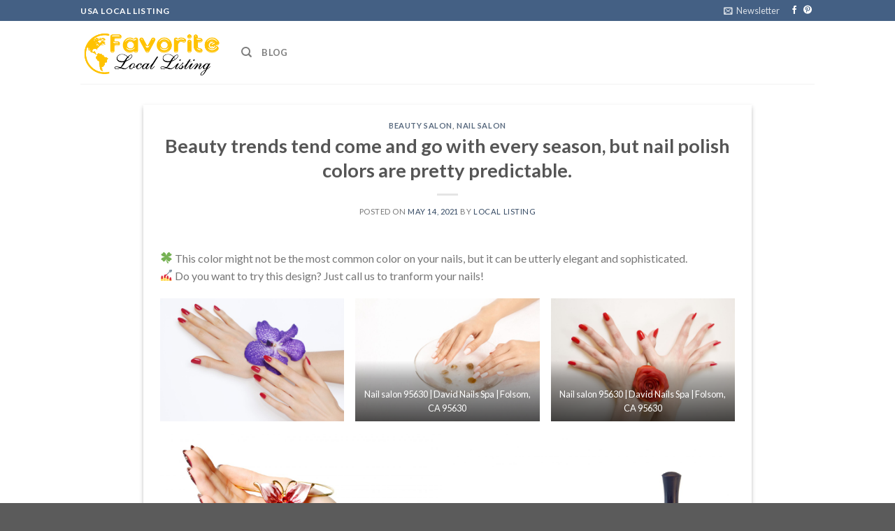

--- FILE ---
content_type: text/html; charset=UTF-8
request_url: https://favoritelocallisting.com/beauty-trends-tend-come-and-go-with-every-season-but-nail-polish-colors-are-pretty-predictable/
body_size: 51291
content:
<!DOCTYPE html>
<!--[if IE 9 ]> <html lang="en-US" class="ie9 loading-site no-js"> <![endif]-->
<!--[if IE 8 ]> <html lang="en-US" class="ie8 loading-site no-js"> <![endif]-->
<!--[if (gte IE 9)|!(IE)]><!--><html lang="en-US" class="loading-site no-js"> <!--<![endif]-->
<head>
	<meta charset="UTF-8" />
	<link rel="profile" href="http://gmpg.org/xfn/11" />
	<link rel="pingback" href="https://favoritelocallisting.com/xmlrpc.php" />

	<script>(function(html){html.className = html.className.replace(/\bno-js\b/,'js')})(document.documentElement);</script>
<title>Beauty trends tend come and go with every season, but nail polish colors are pretty predictable. &#8211; USA Local Business Listing</title>
<meta name='robots' content='max-image-preview:large' />
<meta name="viewport" content="width=device-width, initial-scale=1, maximum-scale=1" /><link rel='dns-prefetch' href='//fonts.googleapis.com' />
<link rel='dns-prefetch' href='//s.w.org' />
<link rel="alternate" type="application/rss+xml" title="USA Local Business Listing &raquo; Feed" href="https://favoritelocallisting.com/feed/" />
<link rel="alternate" type="application/rss+xml" title="USA Local Business Listing &raquo; Comments Feed" href="https://favoritelocallisting.com/comments/feed/" />
<link rel="alternate" type="application/rss+xml" title="USA Local Business Listing &raquo; Beauty trends tend come and go with every season, but nail polish colors are pretty predictable. Comments Feed" href="https://favoritelocallisting.com/beauty-trends-tend-come-and-go-with-every-season-but-nail-polish-colors-are-pretty-predictable/feed/" />
<script type="text/javascript">
window._wpemojiSettings = {"baseUrl":"https:\/\/s.w.org\/images\/core\/emoji\/14.0.0\/72x72\/","ext":".png","svgUrl":"https:\/\/s.w.org\/images\/core\/emoji\/14.0.0\/svg\/","svgExt":".svg","source":{"concatemoji":"https:\/\/favoritelocallisting.com\/wp-includes\/js\/wp-emoji-release.min.js?ver=6.0.11"}};
/*! This file is auto-generated */
!function(e,a,t){var n,r,o,i=a.createElement("canvas"),p=i.getContext&&i.getContext("2d");function s(e,t){var a=String.fromCharCode,e=(p.clearRect(0,0,i.width,i.height),p.fillText(a.apply(this,e),0,0),i.toDataURL());return p.clearRect(0,0,i.width,i.height),p.fillText(a.apply(this,t),0,0),e===i.toDataURL()}function c(e){var t=a.createElement("script");t.src=e,t.defer=t.type="text/javascript",a.getElementsByTagName("head")[0].appendChild(t)}for(o=Array("flag","emoji"),t.supports={everything:!0,everythingExceptFlag:!0},r=0;r<o.length;r++)t.supports[o[r]]=function(e){if(!p||!p.fillText)return!1;switch(p.textBaseline="top",p.font="600 32px Arial",e){case"flag":return s([127987,65039,8205,9895,65039],[127987,65039,8203,9895,65039])?!1:!s([55356,56826,55356,56819],[55356,56826,8203,55356,56819])&&!s([55356,57332,56128,56423,56128,56418,56128,56421,56128,56430,56128,56423,56128,56447],[55356,57332,8203,56128,56423,8203,56128,56418,8203,56128,56421,8203,56128,56430,8203,56128,56423,8203,56128,56447]);case"emoji":return!s([129777,127995,8205,129778,127999],[129777,127995,8203,129778,127999])}return!1}(o[r]),t.supports.everything=t.supports.everything&&t.supports[o[r]],"flag"!==o[r]&&(t.supports.everythingExceptFlag=t.supports.everythingExceptFlag&&t.supports[o[r]]);t.supports.everythingExceptFlag=t.supports.everythingExceptFlag&&!t.supports.flag,t.DOMReady=!1,t.readyCallback=function(){t.DOMReady=!0},t.supports.everything||(n=function(){t.readyCallback()},a.addEventListener?(a.addEventListener("DOMContentLoaded",n,!1),e.addEventListener("load",n,!1)):(e.attachEvent("onload",n),a.attachEvent("onreadystatechange",function(){"complete"===a.readyState&&t.readyCallback()})),(e=t.source||{}).concatemoji?c(e.concatemoji):e.wpemoji&&e.twemoji&&(c(e.twemoji),c(e.wpemoji)))}(window,document,window._wpemojiSettings);
</script>
<style type="text/css">
img.wp-smiley,
img.emoji {
	display: inline !important;
	border: none !important;
	box-shadow: none !important;
	height: 1em !important;
	width: 1em !important;
	margin: 0 0.07em !important;
	vertical-align: -0.1em !important;
	background: none !important;
	padding: 0 !important;
}
</style>
	<link rel='stylesheet' id='wp-block-library-css'  href='https://favoritelocallisting.com/wp-includes/css/dist/block-library/style.min.css?ver=6.0.11' type='text/css' media='all' />
<style id='global-styles-inline-css' type='text/css'>
body{--wp--preset--color--black: #000000;--wp--preset--color--cyan-bluish-gray: #abb8c3;--wp--preset--color--white: #ffffff;--wp--preset--color--pale-pink: #f78da7;--wp--preset--color--vivid-red: #cf2e2e;--wp--preset--color--luminous-vivid-orange: #ff6900;--wp--preset--color--luminous-vivid-amber: #fcb900;--wp--preset--color--light-green-cyan: #7bdcb5;--wp--preset--color--vivid-green-cyan: #00d084;--wp--preset--color--pale-cyan-blue: #8ed1fc;--wp--preset--color--vivid-cyan-blue: #0693e3;--wp--preset--color--vivid-purple: #9b51e0;--wp--preset--gradient--vivid-cyan-blue-to-vivid-purple: linear-gradient(135deg,rgba(6,147,227,1) 0%,rgb(155,81,224) 100%);--wp--preset--gradient--light-green-cyan-to-vivid-green-cyan: linear-gradient(135deg,rgb(122,220,180) 0%,rgb(0,208,130) 100%);--wp--preset--gradient--luminous-vivid-amber-to-luminous-vivid-orange: linear-gradient(135deg,rgba(252,185,0,1) 0%,rgba(255,105,0,1) 100%);--wp--preset--gradient--luminous-vivid-orange-to-vivid-red: linear-gradient(135deg,rgba(255,105,0,1) 0%,rgb(207,46,46) 100%);--wp--preset--gradient--very-light-gray-to-cyan-bluish-gray: linear-gradient(135deg,rgb(238,238,238) 0%,rgb(169,184,195) 100%);--wp--preset--gradient--cool-to-warm-spectrum: linear-gradient(135deg,rgb(74,234,220) 0%,rgb(151,120,209) 20%,rgb(207,42,186) 40%,rgb(238,44,130) 60%,rgb(251,105,98) 80%,rgb(254,248,76) 100%);--wp--preset--gradient--blush-light-purple: linear-gradient(135deg,rgb(255,206,236) 0%,rgb(152,150,240) 100%);--wp--preset--gradient--blush-bordeaux: linear-gradient(135deg,rgb(254,205,165) 0%,rgb(254,45,45) 50%,rgb(107,0,62) 100%);--wp--preset--gradient--luminous-dusk: linear-gradient(135deg,rgb(255,203,112) 0%,rgb(199,81,192) 50%,rgb(65,88,208) 100%);--wp--preset--gradient--pale-ocean: linear-gradient(135deg,rgb(255,245,203) 0%,rgb(182,227,212) 50%,rgb(51,167,181) 100%);--wp--preset--gradient--electric-grass: linear-gradient(135deg,rgb(202,248,128) 0%,rgb(113,206,126) 100%);--wp--preset--gradient--midnight: linear-gradient(135deg,rgb(2,3,129) 0%,rgb(40,116,252) 100%);--wp--preset--duotone--dark-grayscale: url('#wp-duotone-dark-grayscale');--wp--preset--duotone--grayscale: url('#wp-duotone-grayscale');--wp--preset--duotone--purple-yellow: url('#wp-duotone-purple-yellow');--wp--preset--duotone--blue-red: url('#wp-duotone-blue-red');--wp--preset--duotone--midnight: url('#wp-duotone-midnight');--wp--preset--duotone--magenta-yellow: url('#wp-duotone-magenta-yellow');--wp--preset--duotone--purple-green: url('#wp-duotone-purple-green');--wp--preset--duotone--blue-orange: url('#wp-duotone-blue-orange');--wp--preset--font-size--small: 13px;--wp--preset--font-size--medium: 20px;--wp--preset--font-size--large: 36px;--wp--preset--font-size--x-large: 42px;}.has-black-color{color: var(--wp--preset--color--black) !important;}.has-cyan-bluish-gray-color{color: var(--wp--preset--color--cyan-bluish-gray) !important;}.has-white-color{color: var(--wp--preset--color--white) !important;}.has-pale-pink-color{color: var(--wp--preset--color--pale-pink) !important;}.has-vivid-red-color{color: var(--wp--preset--color--vivid-red) !important;}.has-luminous-vivid-orange-color{color: var(--wp--preset--color--luminous-vivid-orange) !important;}.has-luminous-vivid-amber-color{color: var(--wp--preset--color--luminous-vivid-amber) !important;}.has-light-green-cyan-color{color: var(--wp--preset--color--light-green-cyan) !important;}.has-vivid-green-cyan-color{color: var(--wp--preset--color--vivid-green-cyan) !important;}.has-pale-cyan-blue-color{color: var(--wp--preset--color--pale-cyan-blue) !important;}.has-vivid-cyan-blue-color{color: var(--wp--preset--color--vivid-cyan-blue) !important;}.has-vivid-purple-color{color: var(--wp--preset--color--vivid-purple) !important;}.has-black-background-color{background-color: var(--wp--preset--color--black) !important;}.has-cyan-bluish-gray-background-color{background-color: var(--wp--preset--color--cyan-bluish-gray) !important;}.has-white-background-color{background-color: var(--wp--preset--color--white) !important;}.has-pale-pink-background-color{background-color: var(--wp--preset--color--pale-pink) !important;}.has-vivid-red-background-color{background-color: var(--wp--preset--color--vivid-red) !important;}.has-luminous-vivid-orange-background-color{background-color: var(--wp--preset--color--luminous-vivid-orange) !important;}.has-luminous-vivid-amber-background-color{background-color: var(--wp--preset--color--luminous-vivid-amber) !important;}.has-light-green-cyan-background-color{background-color: var(--wp--preset--color--light-green-cyan) !important;}.has-vivid-green-cyan-background-color{background-color: var(--wp--preset--color--vivid-green-cyan) !important;}.has-pale-cyan-blue-background-color{background-color: var(--wp--preset--color--pale-cyan-blue) !important;}.has-vivid-cyan-blue-background-color{background-color: var(--wp--preset--color--vivid-cyan-blue) !important;}.has-vivid-purple-background-color{background-color: var(--wp--preset--color--vivid-purple) !important;}.has-black-border-color{border-color: var(--wp--preset--color--black) !important;}.has-cyan-bluish-gray-border-color{border-color: var(--wp--preset--color--cyan-bluish-gray) !important;}.has-white-border-color{border-color: var(--wp--preset--color--white) !important;}.has-pale-pink-border-color{border-color: var(--wp--preset--color--pale-pink) !important;}.has-vivid-red-border-color{border-color: var(--wp--preset--color--vivid-red) !important;}.has-luminous-vivid-orange-border-color{border-color: var(--wp--preset--color--luminous-vivid-orange) !important;}.has-luminous-vivid-amber-border-color{border-color: var(--wp--preset--color--luminous-vivid-amber) !important;}.has-light-green-cyan-border-color{border-color: var(--wp--preset--color--light-green-cyan) !important;}.has-vivid-green-cyan-border-color{border-color: var(--wp--preset--color--vivid-green-cyan) !important;}.has-pale-cyan-blue-border-color{border-color: var(--wp--preset--color--pale-cyan-blue) !important;}.has-vivid-cyan-blue-border-color{border-color: var(--wp--preset--color--vivid-cyan-blue) !important;}.has-vivid-purple-border-color{border-color: var(--wp--preset--color--vivid-purple) !important;}.has-vivid-cyan-blue-to-vivid-purple-gradient-background{background: var(--wp--preset--gradient--vivid-cyan-blue-to-vivid-purple) !important;}.has-light-green-cyan-to-vivid-green-cyan-gradient-background{background: var(--wp--preset--gradient--light-green-cyan-to-vivid-green-cyan) !important;}.has-luminous-vivid-amber-to-luminous-vivid-orange-gradient-background{background: var(--wp--preset--gradient--luminous-vivid-amber-to-luminous-vivid-orange) !important;}.has-luminous-vivid-orange-to-vivid-red-gradient-background{background: var(--wp--preset--gradient--luminous-vivid-orange-to-vivid-red) !important;}.has-very-light-gray-to-cyan-bluish-gray-gradient-background{background: var(--wp--preset--gradient--very-light-gray-to-cyan-bluish-gray) !important;}.has-cool-to-warm-spectrum-gradient-background{background: var(--wp--preset--gradient--cool-to-warm-spectrum) !important;}.has-blush-light-purple-gradient-background{background: var(--wp--preset--gradient--blush-light-purple) !important;}.has-blush-bordeaux-gradient-background{background: var(--wp--preset--gradient--blush-bordeaux) !important;}.has-luminous-dusk-gradient-background{background: var(--wp--preset--gradient--luminous-dusk) !important;}.has-pale-ocean-gradient-background{background: var(--wp--preset--gradient--pale-ocean) !important;}.has-electric-grass-gradient-background{background: var(--wp--preset--gradient--electric-grass) !important;}.has-midnight-gradient-background{background: var(--wp--preset--gradient--midnight) !important;}.has-small-font-size{font-size: var(--wp--preset--font-size--small) !important;}.has-medium-font-size{font-size: var(--wp--preset--font-size--medium) !important;}.has-large-font-size{font-size: var(--wp--preset--font-size--large) !important;}.has-x-large-font-size{font-size: var(--wp--preset--font-size--x-large) !important;}
</style>
<link rel='stylesheet' id='flatsome-icons-css'  href='https://favoritelocallisting.com/wp-content/themes/flatsome/assets/css/fl-icons.css?ver=3.12' type='text/css' media='all' />
<link rel='stylesheet' id='wpbdp-widgets-css'  href='https://favoritelocallisting.com/wp-content/plugins/business-directory-plugin/assets/css/widgets.min.css?ver=6.2.7' type='text/css' media='all' />
<link rel='stylesheet' id='flatsome-main-css'  href='https://favoritelocallisting.com/wp-content/themes/flatsome/assets/css/flatsome.css?ver=3.13.1' type='text/css' media='all' />
<link rel='stylesheet' id='flatsome-style-css'  href='https://favoritelocallisting.com/wp-content/themes/flatsome/style.css?ver=3.13.1' type='text/css' media='all' />
<link rel='stylesheet' id='flatsome-googlefonts-css'  href='//fonts.googleapis.com/css?family=Lato%3Aregular%2C700%2C400%2C700%7CDancing+Script%3Aregular%2C400&#038;display=swap&#038;ver=3.9' type='text/css' media='all' />
<script type='text/javascript' src='https://favoritelocallisting.com/wp-includes/js/jquery/jquery.min.js?ver=3.6.0' id='jquery-core-js'></script>
<link rel="https://api.w.org/" href="https://favoritelocallisting.com/wp-json/" /><link rel="alternate" type="application/json" href="https://favoritelocallisting.com/wp-json/wp/v2/posts/9770" /><link rel="EditURI" type="application/rsd+xml" title="RSD" href="https://favoritelocallisting.com/xmlrpc.php?rsd" />
<link rel="wlwmanifest" type="application/wlwmanifest+xml" href="https://favoritelocallisting.com/wp-includes/wlwmanifest.xml" /> 
<meta name="generator" content="WordPress 6.0.11" />
<link rel="canonical" href="https://favoritelocallisting.com/beauty-trends-tend-come-and-go-with-every-season-but-nail-polish-colors-are-pretty-predictable/" />
<link rel='shortlink' href='https://favoritelocallisting.com/?p=9770' />
<link rel="alternate" type="application/json+oembed" href="https://favoritelocallisting.com/wp-json/oembed/1.0/embed?url=https%3A%2F%2Ffavoritelocallisting.com%2Fbeauty-trends-tend-come-and-go-with-every-season-but-nail-polish-colors-are-pretty-predictable%2F" />
<link rel="alternate" type="text/xml+oembed" href="https://favoritelocallisting.com/wp-json/oembed/1.0/embed?url=https%3A%2F%2Ffavoritelocallisting.com%2Fbeauty-trends-tend-come-and-go-with-every-season-but-nail-polish-colors-are-pretty-predictable%2F&#038;format=xml" />
<style>.bg{opacity: 0; transition: opacity 1s; -webkit-transition: opacity 1s;} .bg-loaded{opacity: 1;}</style><!--[if IE]><link rel="stylesheet" type="text/css" href="https://favoritelocallisting.com/wp-content/themes/flatsome/assets/css/ie-fallback.css"><script src="//cdnjs.cloudflare.com/ajax/libs/html5shiv/3.6.1/html5shiv.js"></script><script>var head = document.getElementsByTagName('head')[0],style = document.createElement('style');style.type = 'text/css';style.styleSheet.cssText = ':before,:after{content:none !important';head.appendChild(style);setTimeout(function(){head.removeChild(style);}, 0);</script><script src="https://favoritelocallisting.com/wp-content/themes/flatsome/assets/libs/ie-flexibility.js"></script><![endif]--><meta name="google-site-verification" content="PQKEgl-kVmyma-y1qff0W14wfzJQH_amiMMOD4eXiJo" /><link rel="icon" href="https://favoritelocallisting.com/wp-content/uploads/2021/01/favicon.png" sizes="32x32" />
<link rel="icon" href="https://favoritelocallisting.com/wp-content/uploads/2021/01/favicon.png" sizes="192x192" />
<link rel="apple-touch-icon" href="https://favoritelocallisting.com/wp-content/uploads/2021/01/favicon.png" />
<meta name="msapplication-TileImage" content="https://favoritelocallisting.com/wp-content/uploads/2021/01/favicon.png" />
<style id="custom-css" type="text/css">:root {--primary-color: #446084;}.header-main{height: 90px}#logo img{max-height: 90px}#logo{width:200px;}.header-top{min-height: 30px}.transparent .header-main{height: 90px}.transparent #logo img{max-height: 90px}.has-transparent + .page-title:first-of-type,.has-transparent + #main > .page-title,.has-transparent + #main > div > .page-title,.has-transparent + #main .page-header-wrapper:first-of-type .page-title{padding-top: 120px;}.header.show-on-scroll,.stuck .header-main{height:70px!important}.stuck #logo img{max-height: 70px!important}.header-bottom {background-color: #f1f1f1}@media (max-width: 549px) {.header-main{height: 70px}#logo img{max-height: 70px}}body{font-family:"Lato", sans-serif}body{font-weight: 400}.nav > li > a {font-family:"Lato", sans-serif;}.mobile-sidebar-levels-2 .nav > li > ul > li > a {font-family:"Lato", sans-serif;}.nav > li > a {font-weight: 700;}.mobile-sidebar-levels-2 .nav > li > ul > li > a {font-weight: 700;}h1,h2,h3,h4,h5,h6,.heading-font, .off-canvas-center .nav-sidebar.nav-vertical > li > a{font-family: "Lato", sans-serif;}h1,h2,h3,h4,h5,h6,.heading-font,.banner h1,.banner h2{font-weight: 700;}.alt-font{font-family: "Dancing Script", sans-serif;}.alt-font{font-weight: 400!important;}/* Custom CSS */.vertical-center-button {margin: 0;position: absolute;top: 50%;left: 50%;-ms-transform: translate(-50%, -50%);transform: translate(-50%, -50%);.label-new.menu-item > a:after{content:"New";}.label-hot.menu-item > a:after{content:"Hot";}.label-sale.menu-item > a:after{content:"Sale";}.label-popular.menu-item > a:after{content:"Popular";}</style>	<meta name="google-site-verification" content="s3djWZ9RsamPQK8C5apApqMAhiOKHmLgKA7O-A1yiCY" />
</head>

<body class="post-template-default single single-post postid-9770 single-format-standard lightbox nav-dropdown-has-arrow nav-dropdown-has-shadow nav-dropdown-has-border wpbdp-with-button-styles">

<svg xmlns="http://www.w3.org/2000/svg" viewBox="0 0 0 0" width="0" height="0" focusable="false" role="none" style="visibility: hidden; position: absolute; left: -9999px; overflow: hidden;" ><defs><filter id="wp-duotone-dark-grayscale"><feColorMatrix color-interpolation-filters="sRGB" type="matrix" values=" .299 .587 .114 0 0 .299 .587 .114 0 0 .299 .587 .114 0 0 .299 .587 .114 0 0 " /><feComponentTransfer color-interpolation-filters="sRGB" ><feFuncR type="table" tableValues="0 0.49803921568627" /><feFuncG type="table" tableValues="0 0.49803921568627" /><feFuncB type="table" tableValues="0 0.49803921568627" /><feFuncA type="table" tableValues="1 1" /></feComponentTransfer><feComposite in2="SourceGraphic" operator="in" /></filter></defs></svg><svg xmlns="http://www.w3.org/2000/svg" viewBox="0 0 0 0" width="0" height="0" focusable="false" role="none" style="visibility: hidden; position: absolute; left: -9999px; overflow: hidden;" ><defs><filter id="wp-duotone-grayscale"><feColorMatrix color-interpolation-filters="sRGB" type="matrix" values=" .299 .587 .114 0 0 .299 .587 .114 0 0 .299 .587 .114 0 0 .299 .587 .114 0 0 " /><feComponentTransfer color-interpolation-filters="sRGB" ><feFuncR type="table" tableValues="0 1" /><feFuncG type="table" tableValues="0 1" /><feFuncB type="table" tableValues="0 1" /><feFuncA type="table" tableValues="1 1" /></feComponentTransfer><feComposite in2="SourceGraphic" operator="in" /></filter></defs></svg><svg xmlns="http://www.w3.org/2000/svg" viewBox="0 0 0 0" width="0" height="0" focusable="false" role="none" style="visibility: hidden; position: absolute; left: -9999px; overflow: hidden;" ><defs><filter id="wp-duotone-purple-yellow"><feColorMatrix color-interpolation-filters="sRGB" type="matrix" values=" .299 .587 .114 0 0 .299 .587 .114 0 0 .299 .587 .114 0 0 .299 .587 .114 0 0 " /><feComponentTransfer color-interpolation-filters="sRGB" ><feFuncR type="table" tableValues="0.54901960784314 0.98823529411765" /><feFuncG type="table" tableValues="0 1" /><feFuncB type="table" tableValues="0.71764705882353 0.25490196078431" /><feFuncA type="table" tableValues="1 1" /></feComponentTransfer><feComposite in2="SourceGraphic" operator="in" /></filter></defs></svg><svg xmlns="http://www.w3.org/2000/svg" viewBox="0 0 0 0" width="0" height="0" focusable="false" role="none" style="visibility: hidden; position: absolute; left: -9999px; overflow: hidden;" ><defs><filter id="wp-duotone-blue-red"><feColorMatrix color-interpolation-filters="sRGB" type="matrix" values=" .299 .587 .114 0 0 .299 .587 .114 0 0 .299 .587 .114 0 0 .299 .587 .114 0 0 " /><feComponentTransfer color-interpolation-filters="sRGB" ><feFuncR type="table" tableValues="0 1" /><feFuncG type="table" tableValues="0 0.27843137254902" /><feFuncB type="table" tableValues="0.5921568627451 0.27843137254902" /><feFuncA type="table" tableValues="1 1" /></feComponentTransfer><feComposite in2="SourceGraphic" operator="in" /></filter></defs></svg><svg xmlns="http://www.w3.org/2000/svg" viewBox="0 0 0 0" width="0" height="0" focusable="false" role="none" style="visibility: hidden; position: absolute; left: -9999px; overflow: hidden;" ><defs><filter id="wp-duotone-midnight"><feColorMatrix color-interpolation-filters="sRGB" type="matrix" values=" .299 .587 .114 0 0 .299 .587 .114 0 0 .299 .587 .114 0 0 .299 .587 .114 0 0 " /><feComponentTransfer color-interpolation-filters="sRGB" ><feFuncR type="table" tableValues="0 0" /><feFuncG type="table" tableValues="0 0.64705882352941" /><feFuncB type="table" tableValues="0 1" /><feFuncA type="table" tableValues="1 1" /></feComponentTransfer><feComposite in2="SourceGraphic" operator="in" /></filter></defs></svg><svg xmlns="http://www.w3.org/2000/svg" viewBox="0 0 0 0" width="0" height="0" focusable="false" role="none" style="visibility: hidden; position: absolute; left: -9999px; overflow: hidden;" ><defs><filter id="wp-duotone-magenta-yellow"><feColorMatrix color-interpolation-filters="sRGB" type="matrix" values=" .299 .587 .114 0 0 .299 .587 .114 0 0 .299 .587 .114 0 0 .299 .587 .114 0 0 " /><feComponentTransfer color-interpolation-filters="sRGB" ><feFuncR type="table" tableValues="0.78039215686275 1" /><feFuncG type="table" tableValues="0 0.94901960784314" /><feFuncB type="table" tableValues="0.35294117647059 0.47058823529412" /><feFuncA type="table" tableValues="1 1" /></feComponentTransfer><feComposite in2="SourceGraphic" operator="in" /></filter></defs></svg><svg xmlns="http://www.w3.org/2000/svg" viewBox="0 0 0 0" width="0" height="0" focusable="false" role="none" style="visibility: hidden; position: absolute; left: -9999px; overflow: hidden;" ><defs><filter id="wp-duotone-purple-green"><feColorMatrix color-interpolation-filters="sRGB" type="matrix" values=" .299 .587 .114 0 0 .299 .587 .114 0 0 .299 .587 .114 0 0 .299 .587 .114 0 0 " /><feComponentTransfer color-interpolation-filters="sRGB" ><feFuncR type="table" tableValues="0.65098039215686 0.40392156862745" /><feFuncG type="table" tableValues="0 1" /><feFuncB type="table" tableValues="0.44705882352941 0.4" /><feFuncA type="table" tableValues="1 1" /></feComponentTransfer><feComposite in2="SourceGraphic" operator="in" /></filter></defs></svg><svg xmlns="http://www.w3.org/2000/svg" viewBox="0 0 0 0" width="0" height="0" focusable="false" role="none" style="visibility: hidden; position: absolute; left: -9999px; overflow: hidden;" ><defs><filter id="wp-duotone-blue-orange"><feColorMatrix color-interpolation-filters="sRGB" type="matrix" values=" .299 .587 .114 0 0 .299 .587 .114 0 0 .299 .587 .114 0 0 .299 .587 .114 0 0 " /><feComponentTransfer color-interpolation-filters="sRGB" ><feFuncR type="table" tableValues="0.098039215686275 1" /><feFuncG type="table" tableValues="0 0.66274509803922" /><feFuncB type="table" tableValues="0.84705882352941 0.41960784313725" /><feFuncA type="table" tableValues="1 1" /></feComponentTransfer><feComposite in2="SourceGraphic" operator="in" /></filter></defs></svg>
<a class="skip-link screen-reader-text" href="#main">Skip to content</a>

<div id="wrapper">

	
	<header id="header" class="header has-sticky sticky-jump">
		<div class="header-wrapper">
			<div id="top-bar" class="header-top hide-for-sticky nav-dark">
    <div class="flex-row container">
      <div class="flex-col hide-for-medium flex-left">
          <ul class="nav nav-left medium-nav-center nav-small  nav-divided">
              <li class="html custom html_topbar_left"><strong class="uppercase">USA Local Listing</strong></li>          </ul>
      </div>

      <div class="flex-col hide-for-medium flex-center">
          <ul class="nav nav-center nav-small  nav-divided">
                        </ul>
      </div>

      <div class="flex-col hide-for-medium flex-right">
         <ul class="nav top-bar-nav nav-right nav-small  nav-divided">
              <li class="header-newsletter-item has-icon">

<a href="#header-newsletter-signup" class="tooltip is-small"
  title="Sign up for Newsletter">

      <i class="icon-envelop"></i>
  
      <span class="header-newsletter-title hide-for-medium">
      Newsletter    </span>
  </a>
	<div id="header-newsletter-signup"
	     class="lightbox-by-id lightbox-content mfp-hide lightbox-white "
	     style="max-width:700px ;padding:0px">
		
  <div class="banner has-hover" id="banner-1755281550">
          <div class="banner-inner fill">
        <div class="banner-bg fill" >
            <div class="bg fill bg-fill "></div>
                        <div class="overlay"></div>            
	<div class="is-border is-dashed"
		style="border-color:rgba(255,255,255,.3);border-width:2px 2px 2px 2px;margin:10px;">
	</div>
                    </div>
        <div class="banner-layers container">
            <div class="fill banner-link"></div>               <div id="text-box-1369940731" class="text-box banner-layer x10 md-x10 lg-x10 y50 md-y50 lg-y50 res-text">
                     <div data-animate="fadeInUp">           <div class="text dark">
              
              <div class="text-inner text-left">
                  <h3 class="uppercase">Sign up for Newsletter</h3><p class="lead">Signup for our newsletter to get notified about sales and new products. </p>[contact-form-7 id="7042" title="Newsletter Vertical"]              </div>
           </div>
       </div>                     
<style>
#text-box-1369940731 {
  width: 60%;
}
#text-box-1369940731 .text {
  font-size: 100%;
}
@media (min-width:550px) {
  #text-box-1369940731 {
    width: 50%;
  }
}
</style>
    </div>
         </div>
      </div>

            
<style>
#banner-1755281550 {
  padding-top: 500px;
}
#banner-1755281550 .bg.bg-loaded {
  background-image: url(https://favoritelocallisting.com/wp-content/themes/flatsome/assets/img/missing.jpg);
}
#banner-1755281550 .overlay {
  background-color: rgba(0,0,0,.4);
}
</style>
  </div>

	</div>
	
	</li>
<li class="html header-social-icons ml-0">
	<div class="social-icons follow-icons" ><a href="https://www.facebook.com/Creative-Nail-World-100262708065811" target="_blank" data-label="Facebook"  rel="noopener noreferrer nofollow" class="icon plain facebook tooltip" title="Follow on Facebook"><i class="icon-facebook" ></i></a><a href="https://www.pinterest.com/nailsholiclovers" target="_blank" rel="noopener noreferrer nofollow"  data-label="Pinterest"  class="icon plain  pinterest tooltip" title="Follow on Pinterest"><i class="icon-pinterest" ></i></a></div></li>          </ul>
      </div>

            <div class="flex-col show-for-medium flex-grow">
          <ul class="nav nav-center nav-small mobile-nav  nav-divided">
              <li class="html custom html_topbar_left"><strong class="uppercase">USA Local Listing</strong></li>          </ul>
      </div>
      
    </div>
</div>
<div id="masthead" class="header-main ">
      <div class="header-inner flex-row container logo-left medium-logo-center" role="navigation">

          <!-- Logo -->
          <div id="logo" class="flex-col logo">
            <!-- Header logo -->
<a href="https://favoritelocallisting.com/" title="USA Local Business Listing - Beauty &#8211; Spa &#8211; Nail &#8211; Hair salon" rel="home">
    <img width="200" height="90" src="https://favoritelocallisting.com/wp-content/uploads/2021/01/black.png" class="header_logo header-logo" alt="USA Local Business Listing"/><img  width="200" height="90" src="https://favoritelocallisting.com/wp-content/uploads/2021/01/white.png" class="header-logo-dark" alt="USA Local Business Listing"/></a>
          </div>

          <!-- Mobile Left Elements -->
          <div class="flex-col show-for-medium flex-left">
            <ul class="mobile-nav nav nav-left ">
              <li class="nav-icon has-icon">
  		<a href="#" data-open="#main-menu" data-pos="left" data-bg="main-menu-overlay" data-color="" class="is-small" aria-label="Menu" aria-controls="main-menu" aria-expanded="false">
		
		  <i class="icon-menu" ></i>
		  		</a>
	</li>            </ul>
          </div>

          <!-- Left Elements -->
          <div class="flex-col hide-for-medium flex-left
            flex-grow">
            <ul class="header-nav header-nav-main nav nav-left  nav-uppercase" >
              <li class="header-search header-search-dropdown has-icon has-dropdown menu-item-has-children">
		<a href="#" aria-label="Search" class="is-small"><i class="icon-search" ></i></a>
		<ul class="nav-dropdown nav-dropdown-default">
	 	<li class="header-search-form search-form html relative has-icon">
	<div class="header-search-form-wrapper">
		<div class="searchform-wrapper ux-search-box relative is-normal"><form method="get" class="searchform" action="https://favoritelocallisting.com/" role="search">
		<div class="flex-row relative">
			<div class="flex-col flex-grow">
	   	   <input type="search" class="search-field mb-0" name="s" value="" id="s" placeholder="What are you searching?" />
			</div>
			<div class="flex-col">
				<button type="submit" class="ux-search-submit submit-button secondary button icon mb-0" aria-label="Submit">
					<i class="icon-search" ></i>				</button>
			</div>
		</div>
    <div class="live-search-results text-left z-top"></div>
</form>
</div>	</div>
</li>	</ul>
</li>
<li id="menu-item-8688" class="menu-item menu-item-type-custom menu-item-object-custom menu-item-8688 menu-item-design-default"><a href="/blog" class="nav-top-link">Blog</a></li>
            </ul>
          </div>

          <!-- Right Elements -->
          <div class="flex-col hide-for-medium flex-right">
            <ul class="header-nav header-nav-main nav nav-right  nav-uppercase">
                          </ul>
          </div>

          <!-- Mobile Right Elements -->
          <div class="flex-col show-for-medium flex-right">
            <ul class="mobile-nav nav nav-right ">
                          </ul>
          </div>

      </div>
     
            <div class="container"><div class="top-divider full-width"></div></div>
      </div>
<div class="header-bg-container fill"><div class="header-bg-image fill"></div><div class="header-bg-color fill"></div></div>		</div>
	</header>

	
	<main id="main" class="">

<div id="content" class="blog-wrapper blog-single page-wrapper">
	
<div class="row align-center">
	<div class="large-10 col">
	
	


<article id="post-9770" class="post-9770 post type-post status-publish format-standard hentry category-beauty-salon category-nail-salon tag-acrylics-nails tag-dipping-powder tag-manicure tag-nail-art tag-nail-design tag-nail-salon tag-nail-spa tag-nailsalonnearme">
	<div class="article-inner has-shadow box-shadow-2 box-shadow-5-hover">
		<header class="entry-header">
	<div class="entry-header-text entry-header-text-top text-center">
		<h6 class="entry-category is-xsmall">
	<a href="https://favoritelocallisting.com/category/beauty-salon/" rel="category tag">Beauty salon</a>, <a href="https://favoritelocallisting.com/category/beauty-salon/nail-salon/" rel="category tag">Nail salon</a></h6>

<h1 class="entry-title">Beauty trends tend come and go with every season, but nail polish colors are pretty predictable.</h1>
<div class="entry-divider is-divider small"></div>

	<div class="entry-meta uppercase is-xsmall">
		<span class="posted-on">Posted on <a href="https://favoritelocallisting.com/beauty-trends-tend-come-and-go-with-every-season-but-nail-polish-colors-are-pretty-predictable/" rel="bookmark"><time class="entry-date published updated" datetime="2021-05-14T13:43:37-04:00">May 14, 2021</time></a></span><span class="byline"> by <span class="meta-author vcard"><a class="url fn n" href="https://favoritelocallisting.com/author/locallisting/">Local Listing</a></span></span>	</div>
	</div>
	</header>
		<div class="entry-content single-page">

	
<p>🍀 This color might not be the most common color on your nails, but it can be utterly elegant and sophisticated.<br>💅 Do you want to try this design? Just call us to tranform your nails!</p>



<figure class="wp-container-2 wp-block-gallery-1 wp-block-gallery columns-3 is-cropped"><ul class="blocks-gallery-grid"><li class="blocks-gallery-item"><figure><img width="1200" height="800" src="data:image/svg+xml,%3Csvg%20viewBox%3D%220%200%201200%20800%22%20xmlns%3D%22http%3A%2F%2Fwww.w3.org%2F2000%2Fsvg%22%3E%3C%2Fsvg%3E" data-src="https://favoritelocallisting.com/wp-content/uploads/2021/05/Nail-salon-95630-David-Nails-Spa-Folsom-CA-95630-1-1200x800.jpg" alt="" data-id="9771" data-full-url="https://favoritelocallisting.com/wp-content/uploads/2021/05/Nail-salon-95630-David-Nails-Spa-Folsom-CA-95630-1-scaled.jpg" data-link="https://favoritelocallisting.com/?attachment_id=9771#main" class="lazy-load wp-image-9771" srcset="" data-srcset="https://favoritelocallisting.com/wp-content/uploads/2021/05/Nail-salon-95630-David-Nails-Spa-Folsom-CA-95630-1-1200x800.jpg 1200w, https://favoritelocallisting.com/wp-content/uploads/2021/05/Nail-salon-95630-David-Nails-Spa-Folsom-CA-95630-1-600x400.jpg 600w, https://favoritelocallisting.com/wp-content/uploads/2021/05/Nail-salon-95630-David-Nails-Spa-Folsom-CA-95630-1-768x512.jpg 768w, https://favoritelocallisting.com/wp-content/uploads/2021/05/Nail-salon-95630-David-Nails-Spa-Folsom-CA-95630-1-1536x1024.jpg 1536w, https://favoritelocallisting.com/wp-content/uploads/2021/05/Nail-salon-95630-David-Nails-Spa-Folsom-CA-95630-1-2048x1365.jpg 2048w" sizes="(max-width: 1200px) 100vw, 1200px" /></figure></li><li class="blocks-gallery-item"><figure><img loading="lazy" width="1200" height="800" src="data:image/svg+xml,%3Csvg%20viewBox%3D%220%200%201200%20800%22%20xmlns%3D%22http%3A%2F%2Fwww.w3.org%2F2000%2Fsvg%22%3E%3C%2Fsvg%3E" data-src="https://favoritelocallisting.com/wp-content/uploads/2021/05/Nail-salon-95630-David-Nails-Spa-Folsom-CA-95630-2-1200x800.jpg" alt="" data-id="9772" data-full-url="https://favoritelocallisting.com/wp-content/uploads/2021/05/Nail-salon-95630-David-Nails-Spa-Folsom-CA-95630-2-scaled.jpg" data-link="https://favoritelocallisting.com/?attachment_id=9772#main" class="lazy-load wp-image-9772" srcset="" data-srcset="https://favoritelocallisting.com/wp-content/uploads/2021/05/Nail-salon-95630-David-Nails-Spa-Folsom-CA-95630-2-1200x800.jpg 1200w, https://favoritelocallisting.com/wp-content/uploads/2021/05/Nail-salon-95630-David-Nails-Spa-Folsom-CA-95630-2-600x400.jpg 600w, https://favoritelocallisting.com/wp-content/uploads/2021/05/Nail-salon-95630-David-Nails-Spa-Folsom-CA-95630-2-768x512.jpg 768w, https://favoritelocallisting.com/wp-content/uploads/2021/05/Nail-salon-95630-David-Nails-Spa-Folsom-CA-95630-2-1536x1024.jpg 1536w, https://favoritelocallisting.com/wp-content/uploads/2021/05/Nail-salon-95630-David-Nails-Spa-Folsom-CA-95630-2-2048x1365.jpg 2048w" sizes="(max-width: 1200px) 100vw, 1200px" /><figcaption class="blocks-gallery-item__caption">Nail salon 95630 | David Nails Spa | Folsom, CA 95630</figcaption></figure></li><li class="blocks-gallery-item"><figure><img loading="lazy" width="1200" height="800" src="data:image/svg+xml,%3Csvg%20viewBox%3D%220%200%201200%20800%22%20xmlns%3D%22http%3A%2F%2Fwww.w3.org%2F2000%2Fsvg%22%3E%3C%2Fsvg%3E" data-src="https://favoritelocallisting.com/wp-content/uploads/2021/05/Nail-salon-95630-David-Nails-Spa-Folsom-CA-95630-3-1200x800.jpg" alt="" data-id="9773" data-full-url="https://favoritelocallisting.com/wp-content/uploads/2021/05/Nail-salon-95630-David-Nails-Spa-Folsom-CA-95630-3-scaled.jpg" data-link="https://favoritelocallisting.com/?attachment_id=9773#main" class="lazy-load wp-image-9773" srcset="" data-srcset="https://favoritelocallisting.com/wp-content/uploads/2021/05/Nail-salon-95630-David-Nails-Spa-Folsom-CA-95630-3-1200x800.jpg 1200w, https://favoritelocallisting.com/wp-content/uploads/2021/05/Nail-salon-95630-David-Nails-Spa-Folsom-CA-95630-3-600x400.jpg 600w, https://favoritelocallisting.com/wp-content/uploads/2021/05/Nail-salon-95630-David-Nails-Spa-Folsom-CA-95630-3-768x512.jpg 768w, https://favoritelocallisting.com/wp-content/uploads/2021/05/Nail-salon-95630-David-Nails-Spa-Folsom-CA-95630-3-1536x1024.jpg 1536w, https://favoritelocallisting.com/wp-content/uploads/2021/05/Nail-salon-95630-David-Nails-Spa-Folsom-CA-95630-3-2048x1365.jpg 2048w" sizes="(max-width: 1200px) 100vw, 1200px" /><figcaption class="blocks-gallery-item__caption">Nail salon 95630 | David Nails Spa | Folsom, CA 95630</figcaption></figure></li><li class="blocks-gallery-item"><figure><img loading="lazy" width="1200" height="800" src="data:image/svg+xml,%3Csvg%20viewBox%3D%220%200%201200%20800%22%20xmlns%3D%22http%3A%2F%2Fwww.w3.org%2F2000%2Fsvg%22%3E%3C%2Fsvg%3E" data-src="https://favoritelocallisting.com/wp-content/uploads/2021/05/Nail-salon-95630-David-Nails-Spa-Folsom-CA-95630-4-1200x800.jpg" alt="" data-id="9774" data-full-url="https://favoritelocallisting.com/wp-content/uploads/2021/05/Nail-salon-95630-David-Nails-Spa-Folsom-CA-95630-4-scaled.jpg" data-link="https://favoritelocallisting.com/?attachment_id=9774#main" class="lazy-load wp-image-9774" srcset="" data-srcset="https://favoritelocallisting.com/wp-content/uploads/2021/05/Nail-salon-95630-David-Nails-Spa-Folsom-CA-95630-4-1200x800.jpg 1200w, https://favoritelocallisting.com/wp-content/uploads/2021/05/Nail-salon-95630-David-Nails-Spa-Folsom-CA-95630-4-600x400.jpg 600w, https://favoritelocallisting.com/wp-content/uploads/2021/05/Nail-salon-95630-David-Nails-Spa-Folsom-CA-95630-4-768x512.jpg 768w, https://favoritelocallisting.com/wp-content/uploads/2021/05/Nail-salon-95630-David-Nails-Spa-Folsom-CA-95630-4-1536x1024.jpg 1536w, https://favoritelocallisting.com/wp-content/uploads/2021/05/Nail-salon-95630-David-Nails-Spa-Folsom-CA-95630-4-2048x1365.jpg 2048w" sizes="(max-width: 1200px) 100vw, 1200px" /><figcaption class="blocks-gallery-item__caption">Nail salon 95630 | David Nails Spa | Folsom, CA 95630</figcaption></figure></li><li class="blocks-gallery-item"><figure><img loading="lazy" width="1200" height="800" src="data:image/svg+xml,%3Csvg%20viewBox%3D%220%200%201200%20800%22%20xmlns%3D%22http%3A%2F%2Fwww.w3.org%2F2000%2Fsvg%22%3E%3C%2Fsvg%3E" data-src="https://favoritelocallisting.com/wp-content/uploads/2021/05/Nail-salon-95630-David-Nails-Spa-Folsom-CA-95630-5-1200x800.jpg" alt="" data-id="9775" data-full-url="https://favoritelocallisting.com/wp-content/uploads/2021/05/Nail-salon-95630-David-Nails-Spa-Folsom-CA-95630-5-scaled.jpg" data-link="https://favoritelocallisting.com/?attachment_id=9775#main" class="lazy-load wp-image-9775" srcset="" data-srcset="https://favoritelocallisting.com/wp-content/uploads/2021/05/Nail-salon-95630-David-Nails-Spa-Folsom-CA-95630-5-1200x800.jpg 1200w, https://favoritelocallisting.com/wp-content/uploads/2021/05/Nail-salon-95630-David-Nails-Spa-Folsom-CA-95630-5-600x400.jpg 600w, https://favoritelocallisting.com/wp-content/uploads/2021/05/Nail-salon-95630-David-Nails-Spa-Folsom-CA-95630-5-768x512.jpg 768w, https://favoritelocallisting.com/wp-content/uploads/2021/05/Nail-salon-95630-David-Nails-Spa-Folsom-CA-95630-5-1536x1024.jpg 1536w, https://favoritelocallisting.com/wp-content/uploads/2021/05/Nail-salon-95630-David-Nails-Spa-Folsom-CA-95630-5-2048x1365.jpg 2048w" sizes="(max-width: 1200px) 100vw, 1200px" /><figcaption class="blocks-gallery-item__caption">Nail salon 95630 | David Nails Spa | Folsom, CA 95630</figcaption></figure></li></ul></figure>



<p><a href="https://davidnailsfolsom.com/"><strong>Nail salon 95630</strong></a> | David Nails Spa | Folsom, CA 95630</p>

	
	<div class="blog-share text-center"><div class="is-divider medium"></div><div class="social-icons share-icons share-row relative" ><a href="whatsapp://send?text=Beauty%20trends%20tend%20come%20and%20go%20with%20every%20season%2C%20but%20nail%20polish%20colors%20are%20pretty%20predictable. - https://favoritelocallisting.com/beauty-trends-tend-come-and-go-with-every-season-but-nail-polish-colors-are-pretty-predictable/" data-action="share/whatsapp/share" class="icon button circle is-outline tooltip whatsapp show-for-medium" title="Share on WhatsApp"><i class="icon-whatsapp"></i></a><a href="//www.facebook.com/sharer.php?u=https://favoritelocallisting.com/beauty-trends-tend-come-and-go-with-every-season-but-nail-polish-colors-are-pretty-predictable/" data-label="Facebook" onclick="window.open(this.href,this.title,'width=500,height=500,top=300px,left=300px');  return false;" rel="noopener noreferrer nofollow" target="_blank" class="icon button circle is-outline tooltip facebook" title="Share on Facebook"><i class="icon-facebook" ></i></a><a href="//twitter.com/share?url=https://favoritelocallisting.com/beauty-trends-tend-come-and-go-with-every-season-but-nail-polish-colors-are-pretty-predictable/" onclick="window.open(this.href,this.title,'width=500,height=500,top=300px,left=300px');  return false;" rel="noopener noreferrer nofollow" target="_blank" class="icon button circle is-outline tooltip twitter" title="Share on Twitter"><i class="icon-twitter" ></i></a><a href="mailto:enteryour@addresshere.com?subject=Beauty%20trends%20tend%20come%20and%20go%20with%20every%20season%2C%20but%20nail%20polish%20colors%20are%20pretty%20predictable.&amp;body=Check%20this%20out:%20https://favoritelocallisting.com/beauty-trends-tend-come-and-go-with-every-season-but-nail-polish-colors-are-pretty-predictable/" rel="nofollow" class="icon button circle is-outline tooltip email" title="Email to a Friend"><i class="icon-envelop" ></i></a><a href="//pinterest.com/pin/create/button/?url=https://favoritelocallisting.com/beauty-trends-tend-come-and-go-with-every-season-but-nail-polish-colors-are-pretty-predictable/&amp;media=&amp;description=Beauty%20trends%20tend%20come%20and%20go%20with%20every%20season%2C%20but%20nail%20polish%20colors%20are%20pretty%20predictable." onclick="window.open(this.href,this.title,'width=500,height=500,top=300px,left=300px');  return false;" rel="noopener noreferrer nofollow" target="_blank" class="icon button circle is-outline tooltip pinterest" title="Pin on Pinterest"><i class="icon-pinterest" ></i></a><a href="//www.linkedin.com/shareArticle?mini=true&url=https://favoritelocallisting.com/beauty-trends-tend-come-and-go-with-every-season-but-nail-polish-colors-are-pretty-predictable/&title=Beauty%20trends%20tend%20come%20and%20go%20with%20every%20season%2C%20but%20nail%20polish%20colors%20are%20pretty%20predictable." onclick="window.open(this.href,this.title,'width=500,height=500,top=300px,left=300px');  return false;"  rel="noopener noreferrer nofollow" target="_blank" class="icon button circle is-outline tooltip linkedin" title="Share on LinkedIn"><i class="icon-linkedin" ></i></a></div></div></div>

	<footer class="entry-meta text-center">
		This entry was posted in <a href="https://favoritelocallisting.com/category/beauty-salon/" rel="category tag">Beauty salon</a>, <a href="https://favoritelocallisting.com/category/beauty-salon/nail-salon/" rel="category tag">Nail salon</a> and tagged <a href="https://favoritelocallisting.com/tag/acrylics-nails/" rel="tag">acrylics nails</a>, <a href="https://favoritelocallisting.com/tag/dipping-powder/" rel="tag">dipping powder</a>, <a href="https://favoritelocallisting.com/tag/manicure/" rel="tag">manicure</a>, <a href="https://favoritelocallisting.com/tag/nail-art/" rel="tag">nail art</a>, <a href="https://favoritelocallisting.com/tag/nail-design/" rel="tag">nail design</a>, <a href="https://favoritelocallisting.com/tag/nail-salon/" rel="tag">nail salon</a>, <a href="https://favoritelocallisting.com/tag/nail-spa/" rel="tag">nail spa</a>, <a href="https://favoritelocallisting.com/tag/nailsalonnearme/" rel="tag">nailsalonnearme</a>.	</footer>

	<div class="entry-author author-box">
		<div class="flex-row align-top">
			<div class="flex-col mr circle">
				<div class="blog-author-image">
					<img alt='' src="data:image/svg+xml,%3Csvg%20viewBox%3D%220%200%2090%2090%22%20xmlns%3D%22http%3A%2F%2Fwww.w3.org%2F2000%2Fsvg%22%3E%3C%2Fsvg%3E" data-src='https://secure.gravatar.com/avatar/3f3a15392dbad064dc1ec4cee3c2248c?s=90&#038;d=mm&#038;r=g' srcset="" data-srcset='https://secure.gravatar.com/avatar/3f3a15392dbad064dc1ec4cee3c2248c?s=180&#038;d=mm&#038;r=g 2x' class='lazy-load avatar avatar-90 photo' height='90' width='90' loading='lazy'/>				</div>
			</div>
			<div class="flex-col flex-grow">
				<h5 class="author-name uppercase pt-half">
					Local Listing				</h5>
				<p class="author-desc small"></p>
			</div>
		</div>
	</div>

        <nav role="navigation" id="nav-below" class="navigation-post">
	<div class="flex-row next-prev-nav bt bb">
		<div class="flex-col flex-grow nav-prev text-left">
			    <div class="nav-previous"><a href="https://favoritelocallisting.com/theres-nothing-like-a-little-pampering-and-a-fresh-mani-or-pedi-to-make-you-feel-like-your-best-self/" rel="prev"><span class="hide-for-small"><i class="icon-angle-left" ></i></span> There&#8217;s nothing like a little pampering and a fresh mani or pedi to make you feel like your best self.</a></div>
		</div>
		<div class="flex-col flex-grow nav-next text-right">
			    <div class="nav-next"><a href="https://favoritelocallisting.com/never-regret-with-eyebrow-art-%f0%9f%91%8d%e2%9d%a4%ef%b8%8f-look-amazing-after-done-save-so-much-time-and-look-perfect-even-sleeping-%f0%9f%94%a5/" rel="next">Never regret with eyebrow art! 👍❤️ Look amazing after done, save so much time and look perfect even sleeping! 🔥 <span class="hide-for-small"><i class="icon-angle-right" ></i></span></a></div>		</div>
	</div>

	    </nav>

    	</div>
</article>




<div id="comments" class="comments-area">

	
	
	
	
</div>
	</div>

</div>

</div>


</main>

<footer id="footer" class="footer-wrapper">

	
<!-- FOOTER 1 -->

<!-- FOOTER 2 -->



<div class="absolute-footer dark medium-text-center small-text-center">
  <div class="container clearfix">

    
    <div class="footer-primary pull-left">
                          <div class="copyright-footer">
        Copyright 2026 &copy; <strong>UX Themes</strong>      </div>
          </div>
  </div>
</div>
<a href="#top" class="back-to-top button icon invert plain fixed bottom z-1 is-outline hide-for-medium circle" id="top-link"><i class="icon-angle-up" ></i></a>

</footer>

</div>

<div id="main-menu" class="mobile-sidebar no-scrollbar mfp-hide">
	<div class="sidebar-menu no-scrollbar ">
		<ul class="nav nav-sidebar nav-vertical nav-uppercase">
			<li class="header-search-form search-form html relative has-icon">
	<div class="header-search-form-wrapper">
		<div class="searchform-wrapper ux-search-box relative is-normal"><form method="get" class="searchform" action="https://favoritelocallisting.com/" role="search">
		<div class="flex-row relative">
			<div class="flex-col flex-grow">
	   	   <input type="search" class="search-field mb-0" name="s" value="" id="s" placeholder="What are you searching?" />
			</div>
			<div class="flex-col">
				<button type="submit" class="ux-search-submit submit-button secondary button icon mb-0" aria-label="Submit">
					<i class="icon-search" ></i>				</button>
			</div>
		</div>
    <div class="live-search-results text-left z-top"></div>
</form>
</div>	</div>
</li><li class="menu-item menu-item-type-custom menu-item-object-custom menu-item-8688"><a href="/blog">Blog</a></li>
WooCommerce not Found<li class="header-newsletter-item has-icon">

  <a href="#header-newsletter-signup" class="tooltip" title="Sign up for Newsletter">

    <i class="icon-envelop"></i>
    <span class="header-newsletter-title">
      Newsletter    </span>
  </a>

</li><li class="html header-social-icons ml-0">
	<div class="social-icons follow-icons" ><a href="https://www.facebook.com/Creative-Nail-World-100262708065811" target="_blank" data-label="Facebook"  rel="noopener noreferrer nofollow" class="icon plain facebook tooltip" title="Follow on Facebook"><i class="icon-facebook" ></i></a><a href="https://www.pinterest.com/nailsholiclovers" target="_blank" rel="noopener noreferrer nofollow"  data-label="Pinterest"  class="icon plain  pinterest tooltip" title="Follow on Pinterest"><i class="icon-pinterest" ></i></a></div></li>		</ul>
	</div>
</div>
<style>.wp-container-2 {display: flex;gap: 0.5em;flex-wrap: wrap;align-items: center;}.wp-container-2 > * { margin: 0; }</style>
<style> .wp-block-gallery-1{ --wp--style--unstable-gallery-gap: var( --wp--style--gallery-gap-default, var( --gallery-block--gutter-size, var( --wp--style--block-gap, 0.5em ) ) ); gap: var( --wp--style--gallery-gap-default, var( --gallery-block--gutter-size, var( --wp--style--block-gap, 0.5em ) ) )}</style><script type='text/javascript' src='https://favoritelocallisting.com/wp-content/themes/flatsome/inc/extensions/flatsome-instant-page/flatsome-instant-page.js?ver=1.2.1' id='flatsome-instant-page-js'></script>
<script type='text/javascript' src='https://favoritelocallisting.com/wp-content/themes/flatsome/inc/extensions/flatsome-live-search/flatsome-live-search.js?ver=3.13.1' id='flatsome-live-search-js'></script>
<script type='text/javascript' src='https://favoritelocallisting.com/wp-includes/js/hoverIntent.min.js?ver=1.10.2' id='hoverIntent-js'></script>
<script type='text/javascript' id='flatsome-js-js-extra'>
/* <![CDATA[ */
var flatsomeVars = {"ajaxurl":"https:\/\/favoritelocallisting.com\/wp-admin\/admin-ajax.php","rtl":"","sticky_height":"70","lightbox":{"close_markup":"<button title=\"%title%\" type=\"button\" class=\"mfp-close\"><svg xmlns=\"http:\/\/www.w3.org\/2000\/svg\" width=\"28\" height=\"28\" viewBox=\"0 0 24 24\" fill=\"none\" stroke=\"currentColor\" stroke-width=\"2\" stroke-linecap=\"round\" stroke-linejoin=\"round\" class=\"feather feather-x\"><line x1=\"18\" y1=\"6\" x2=\"6\" y2=\"18\"><\/line><line x1=\"6\" y1=\"6\" x2=\"18\" y2=\"18\"><\/line><\/svg><\/button>","close_btn_inside":false},"user":{"can_edit_pages":false},"i18n":{"mainMenu":"Main Menu"},"options":{"cookie_notice_version":"1"}};
/* ]]> */
</script>
<script type='text/javascript' src='https://favoritelocallisting.com/wp-content/themes/flatsome/assets/js/flatsome.js?ver=3.13.1' id='flatsome-js-js'></script>
<script type='text/javascript' src='https://favoritelocallisting.com/wp-content/themes/flatsome/inc/extensions/flatsome-lazy-load/flatsome-lazy-load.js?ver=3.13.1' id='flatsome-lazy-js'></script>

</body>
</html>
